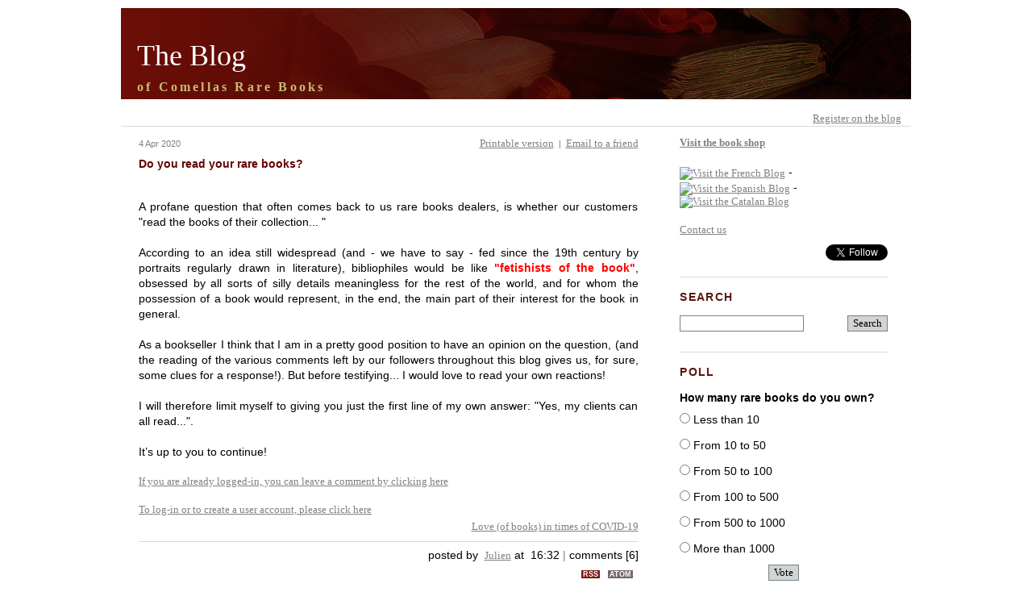

--- FILE ---
content_type: text/html
request_url: https://www.livres-rares.com/english/blog/blog_comment.asp?bi=67&m=5&y=2023&d=1&s=&title=Do+you+read+your+rare+books%3F
body_size: 39749
content:
<!DOCTYPE html PUBLIC "-//W3C//DTD XHTML 1.0 Transitional//EN" "http://www.w3.org/TR/xhtml1/DTD/xhtml1-transitional.dtd">
<html xmlns="http://www.w3.org/1999/xhtml">
<head>
<title>The Blog&nbsp;of Comellas Rare Books</title>
<meta http-equiv="Content-Type" content="text/html; charset=utf-8" />
<meta http-equiv="X-UA-Compatible" content="IE=edge" />
<meta name="viewport" content="width=device-width, initial-scale=1.0, maximum-scale=1, user-scalable=0" />
<meta name="Description" content="of Comellas Rare Books" />
<meta name="KeyWords" content="blog, weblog" />
<meta http-equiv="Cache-Control" content="no-cache" />
<meta http-equiv="Pragma" content="no-cache" />
<script language="javascript" type="text/javascript">
<!-- 
function CheckFormSearch(){
if (document.form_ricerca.rc.value==""){
alert("It needs to write at least one word to search for.");
return false;
}
return true;
}

function openWin(theURL,winName,features) {
  	window.open(theURL,winName,features);
}


		function height(){
			co1 = document.getElementById('column').offsetHeight;
			co2 = document.getElementById('content').offsetHeight;
			if (co2 > co1) {
				heightok = co2;
			}
			else {
				heightok = co1;
			}
			document.getElementById('column').style.height = heightok + 'px';
			document.getElementById('content').style.height = heightok + 'px';
		}
	
// -->
</script>
<link href="/english/shop/plugins/bootstrap/bootstrap.min.css" rel="stylesheet" type="text/css" />
<link href="css.asp?id=css_layout_right" rel="stylesheet" type="text/css" />
<link href="css.asp?id=css_common" rel="stylesheet" type="text/css" /><script language="javascript" type="text/javascript">
<!--
function storeCaret (textEl) {
	if (textEl.createTextRange) {
		textEl.caretPos = document.selection.createRange().duplicate();
	}
}

function insertAtCaret (textEl, text) {
	if (textEl.createTextRange && textEl.caretPos) {
		// MSIE
		var caretPos = textEl.caretPos;
		caretPos.text =
			caretPos.text.charAt(caretPos.text.length - 1) == ' ' ?
			text + ' ' : text;
	} else if(textEl.selectionStart && textEl.setSelectionRange) {
		// Mozilla 1.3+
		var val = textEl.value;
		var cpos = textEl.selectionStart;
		var fpos = cpos + text.length;

		var before = val.substr(0,cpos);
		var after = val.substr(cpos, val.length);
		var aspace = after.charAt(0) == ' ' ? "" : " ";
		var bspace = before.charAt(before.length) == ' ' ? "" : " ";

		textEl.value = before + bspace + text + aspace + after;
		textEl.setSelectionRange(fpos,fpos); // set cursor pos to end of text
		textEl.focus();
	} else {
		textEl.value  = textEl.value + text; // otherwise just append
	}

	return true;
}

// Function to add the font colours
function FontColour(code, field) {
	if (code != "") {
			insertAtCaret(field, ' ' + "[color=" + code + "]  [/color]" + ' ' );
	}
	field.focus();
}

// Function to add the font size
function FontSize(code, field) {
	if (code != "") {
			insertAtCaret(field, ' ' + "[size=" + code + "]  [/size]" + ' ' );
	}
	field.focus();
}

// Function to add the code for bold italic centre and underline
function AddMessageCode(code, field) {
	if (code != "") {
			insertAtCaret(field, ' ' + "[" + code + "]  [/" + code + "]" + ' ' );
	}
	field.focus();
}

//Function to add the URL, list and Email code
function AddCode(code, field) {

	//For the URL
	if ((code != "") && (code == "url")) {
		insertText = prompt("Enter the display text for the hyperlink", "");
			
			if ((insertText != null) && (insertText != "") && (code == "url")){
				insertCode = prompt("Enter the URL address to create hyperlink to", "http://");
					
					if ((insertCode != null) && (insertCode != "") && (insertCode != "http://")){
						insertAtCaret(field, ' ' + "[" + code + "=" + insertCode + "]" + insertText + "[/" + code + "]" + ' ' );
					}
			}
	}
	
	//For the email
	if ((code != "") && (code == "email")) {
		insertText = prompt("Enter the display text for the email address", "");
			
			if ((insertText != null) && (insertText != "")){
				insertCode = prompt("Enter the email address to link to", "");
					
					if ((insertCode != null) && (insertCode != "")){
						insertAtCaret(field, ' ' + "[" + code + "=" + insertCode + "]" + insertText + "[/" + code + "]" + ' ' );
				}
			}
	}
	
	//For the image
	if ((code != "") && (code == "img")) {	
		insertCode = prompt("Enter the web address of the image", "http://");
					
			if ((insertCode != null) && (insertCode != "")){
				insertAtCaret(field, ' ' + "[" + code + "]" + insertCode + "[/" + code + "]" + ' ' );
		}			
	}
	
	//For the list unorder code
	if ((code != "") && (code == "list")) {
			insertAtCaret(field, ' ' + "[list]\n[li]  [/li]\n[li]  [/li]\n[li]  [/li]\n[/list]" + ' ' );
	}
	field.focus();
	
	//For the list unorder code
	if ((code != "") && (code == "list=")) {
			insertAtCaret(field, ' ' + "[list=]\n[li]  [/li]\n[li]  [/li]\n[li]  [/li]\n[/list=]" + ' ' );
	}
	field.focus();
}

// Helpline messages
b_help = "Bold: [b]text[/b]";
i_help = "Italic: [i]text[/i]";
u_help = "Underline: [u]text[/u]";
h_help = "Insert URL: [url=http://url]URL text[/url]";
e_help = "Insert Email: [email=youremail@yourdomain]Email text[/email]";
c_help = "Centered text: [center]text[/center]";
l_help = "List: [list][li]text[/li][/list]";
o_help = "Ordered list: [list=][li]text[/li][/list]";
p_help = "Insert image: [img]http://image_url[/img]";
s_help = "Font color: [color=red]text[/color] Tip: you can also use color=#FF0000";
f_help = "Font size: [size=3]text[/size] Tip: you can also use size=small";
q_help = "Quote: [blockquote]text[/blockquote]";

//-->
</script>
<script language="javascript" type="text/javascript">
<!--
function CheckForm(){
if (document.formcommenti.nome.value==""){
alert("It needs to write in the author's name.");
return false;
}
if (document.formcommenti.email.value!=""){
		if (document.formcommenti.email.value.indexOf("@")==-1){
			alert("WARNING! The email address entered is incorrect.");
			return false;
		}	
	    if (document.formcommenti.email.value.indexOf(".")==-1){
			alert("WARNING! The email address entered is incorrect.");
			return false;
		}	
	}
if (document.formcommenti.commento.value==""){
alert("It needs to write in the text.");
return false;
}
if (document.formcommenti.url.value!=""){
		if (document.formcommenti.url.value.indexOf("http://")==-1){
			alert("WARNING! The url entered is incorrect ( http:// is required ).");
			return false;
		}	
}
return true;
}

// funzione per calcolare il numero di caratteri rimanenti per la scrittura del messaggio
function MessageCharCount(info, n, max) {

  Lunghezza = info.value.length;
  if (Lunghezza > max ) {
    info.value = info.value.substring(0,max);
  }
  n.value = max - info.value.length;    
}

// Shows the help messages in the helpline window
function helpline(help) {
	document.formcommenti.helpbox.value = eval(help + "_help");
}

// code from Giovy (www.giovannibarbieri.com - giovy@giovannibarbieri.com)
function saveLogin(nome,email,url,valueusr,valueemail,valueurl,days) {
  if (document.formcommenti.savelogin.checked == true) {
    var time = new Date(Date.parse(Date()) + 86400000*days);
    document.cookie = nome + "=" + escape(valueusr) + "; expires=" + time.toUTCString();
    document.cookie = email + "=" + escape(valueemail) + "; expires=" + time.toUTCString();
	document.cookie = url + "=" + escape(valueurl) + "; expires=" + time.toUTCString();
  } else {
    document.cookie = nome + "=" + "" + "; expires=Thu,01-Jan-70 00:00:01 UTC";
    document.cookie = email + "=" + "" + "; expires=Thu,01-Jan-70 00:00:01 UTC";
	document.cookie = url + "=" + "" + "; expires=Thu,01-Jan-70 00:00:01 UTC";
  }
}

function getCookie(nome) {
  var arg = nome + "=";
  var alen = arg.length;
  var clen = document.cookie.length;
  var i = 0;
  while (i < clen) {
    var j = i + alen;
    if (document.cookie.substring(i, j) == arg) {
      var endstr = document.cookie.indexOf(";", j);
      if (endstr == -1) endstr = document.cookie.length;
      return unescape(document.cookie.substring(j, endstr));
    }
    i = document.cookie.indexOf(" ", i) + 1;
    if (i == 0) break;
  }
  return "";
}

function getLogin(nome,email,url) {
  if (getCookie(nome) != "undefined" && getCookie(nome) != "") {
    document.formcommenti.nome.value = getCookie(nome);
    document.formcommenti.email.value = getCookie(email);
	document.formcommenti.url.value = getCookie(url);
    document.formcommenti.savelogin.checked = true;
  }
}

// preview comment
function OpenPreviewWindow(targetPage, formName){
	now = new Date  
   	openWin('','preview','toolbar=0,location=0,status=0,menubar=0,scrollbars=1,resizable=1,width=500,height=300,left=0,top=0')
   	formName.action = targetPage + "?ID=" + now.getTime();	
	formName.target = "preview";
	formName.submit();
}
//-->
</script>
</head>
<body">
<div id="pagewidth">
	<div id="header">
    <div id="header_table">
       <div id="header_title">
          <h1>The Blog</h1>
          <div class="title">of Comellas Rare Books</div>
       </div>
       <div id="header_menu">
   <div id="header_menu_left">
      
   </div>
   <div id="header_menu_right">
	 <a href='../shop/shopcustadminlogin.asp'>Register on the blog</a>&nbsp;&nbsp;&nbsp;	 
     <span id="navigateopt_wrapper"><a href="#column">Navigation options</a>&nbsp;&nbsp;&nbsp;</span>
   </div>
</div>
    </div>
	</div>
	<div id="outer" >
 		<div id="inner">
<div id="content">
      <div id="content_table">

         <div class="content_table_row">
            <div class="content_table_header">
               <div class="date">4 Apr 2020
               <div class="right_float">
		         <span class="blog_headeroptions">
          <a href="javascript:openWin('print.asp?bi=67','print','toolbar=1,location=0,status=0,menubar=1,scrollbars=1,resizable=1,width=600,height=400,top=0,left=0')">Printable version</a>
		  &nbsp;<span class="green">|</span>&nbsp;
		  <a href="javascript:openWin('send_blog.asp?bi=67','send','toolbar=0,location=0,status=0,menubar=0,scrollbars=1,resizable=0,width=420,height=400,top=0,left=0')">Email to a friend</a>
                 </span>
               </div>
               </div>
            </div>
         </div>
		  
         <div class="content_table_row">
            <div class="content_table_title">
               Do you read your rare books?
            </div>
         </div>
         <div class="content_table_row">
            <div align="justify"> 
              <img src="https://www.livres-rares.com/blogadmin/public/images_upload/read_03042020.jpg" border="0" alt="" /><br /><br />A profane question that often comes back to us rare books dealers, is whether our customers "read the books of their collection... "<br /> <br />According to an idea still widespread (and - we have to say - fed since the 19th century by portraits regularly drawn in literature), bibliophiles would be like  <b><font color="red">"fetishists of the book"</font></b>, obsessed by all sorts of silly details meaningless for the rest of the world, and for whom the possession of a book would represent, in the end, the main part of their interest for the book in general.<br /> <br />As a bookseller I think that I am in a pretty good position to have an opinion on the question, (and the reading of the various comments left by our followers throughout this blog gives us, for sure, some clues for a response!). But before testifying... I would love to read your own reactions! <br /><br />I will therefore limit myself to giving you just the first line of my own answer: "Yes, my clients can all read...".<br /> <br />It’s up to you to continue!<br /><br /><a href="https://www.livres-rares.com/english/blog/blog_comment.asp?bi=67&amp;m=4&amp;y=2020&amp;d=1&amp;s=&amp;#commento" target="_blank">If you are already logged-in, you can leave a comment by clicking here</a><br /><br /><a href="https://www.livres-rares.com/english/shop/shopcustadminlogin.asp" target="_blank">To log-in or to create a user account, please click here</a> 
            </div>
         </div>
         <div class="content_table_row">
            <div class="right_align">
		  	<a href="index.asp?ci=14&amp;s=category" title="Bibliophilic dialogues in times of confinement">Love (of books) in times of COVID-19</a>
            </div>
         </div>
         <div class="content_table_row">
            <div class="hrgreen"><img src="" width="1" height="1" alt="" /></div>
         </div>
         <div class="content_table_row">
            <div class="right_align">
		  posted by <b>&nbsp;<a href="mailto:julien@livres-rares.com" >Julien</a></b>&nbsp;at&nbsp;
		   16:32<span class="green"> | </span>comments [6]<div class="list" style="text-align:right;"><a href="RSS2.asp?action=comment&bi=67" target="_blank" title="BLOG COMMENT - RSS 2.0 Feed" class="rssButton">RSS</a>&nbsp;<a href="ATOM.asp?action=comment&bi=67" target="_blank" title="BLOG COMMENT - ATOM 0.3 Feed" class="atomButton">ATOM</a></div>
            </div>
         </div>
      </div>



	   
	        <br />
            <br />
        <div id="content_table">
           <div class="content_table_row">
              <div class="left_align">
            
            <div class="hrgreen"><img src="" width="1" height="1" alt="" /></div>
				<b>BLOG COMMENT</b>
       
			<div class="hrgreen"><img src="" width="1" height="1" alt="" /></div>

			
              </div>
           </div>
        </div>
	
      <br />
      <br />
    <div id="content_table">
       <div class="content_table_row" style="background-color: #F4F4F4;">
          <div class="left_align" style="float: left;">
             <a name="29"></a>posted by &nbsp;&nbsp;<b>CAMPANELLA (T.)</b>
          </div>
          <div class="right_align">
             4 Apr 2020 at 18:48
          </div>
       </div>
       <div class="content_table_row" style="padding-top: 20px; text-align: justify;">
          Buonasera. Leggo sempre i miei libri e li commento nella mia bibliografia di astrologia.<br />Good evening. I usually read my books and I commenred the in my bibliography of astrology.<br />Leandro Cantamessa  <font size="2">  </font>  
       </div>
		
    </div>

      <br />
      <br />
    <div id="content_table">
       <div class="content_table_row" style="background-color: #F4F4F4;">
          <div class="left_align" style="float: left;">
             <a name="30"></a>posted by &nbsp;&nbsp;<b>BALZAC (H. de)</b>
          </div>
          <div class="right_align">
             4 Apr 2020 at 23:27
          </div>
       </div>
       <div class="content_table_row" style="padding-top: 20px; text-align: justify;">
          I do not, on the whole, read my antiquarian books  - which are not of a literary but of a scientific nature - but I do, from time to time, use them as works of reference.
       </div>
		
    </div>

      <br />
      <br />
    <div id="content_table">
       <div class="content_table_row" style="background-color: #F4F4F4;">
          <div class="left_align" style="float: left;">
             <a name="31"></a>posted by &nbsp;&nbsp;<b>CAJÉTAN</b>
          </div>
          <div class="right_align">
             5 Apr 2020 at 20:57
          </div>
       </div>
       <div class="content_table_row" style="padding-top: 20px; text-align: justify;">
          I've spent more time with my collection lately in light of the COVID-19 lockdown.  I look at the illustrations first, but read the works in French and English.  I can pick out some words in Italian and Spanish, don't understand the Latin and can't read the German Fraktur at all! 
       </div>
		
    </div>

      <br />
      <br />
    <div id="content_table">
       <div class="content_table_row" style="background-color: #F4F4F4;">
          <div class="left_align" style="float: left;">
             <a name="32"></a>posted by &nbsp;&nbsp;<b>CAMUS (A.)</b>
          </div>
          <div class="right_align">
             5 Apr 2020 at 22:40
          </div>
       </div>
       <div class="content_table_row" style="padding-top: 20px; text-align: justify;">
          Most of the books in my collection I've read in cheap editions (before purchasing the first editions). I visit the first editions now to review favorite passages or to open up and read selections at random. 
       </div>
		
    </div>

      <br />
      <br />
    <div id="content_table">
       <div class="content_table_row" style="background-color: #F4F4F4;">
          <div class="left_align" style="float: left;">
             <a name="33"></a>posted by &nbsp;&nbsp;<b>LAMBERT (J. H.)</b>
          </div>
          <div class="right_align">
             7 Apr 2020 at 06:55
          </div>
       </div>
       <div class="content_table_row" style="padding-top: 20px; text-align: justify;">
          I have collected books in optics, ranging from a 1477 printing of a handbooks for preachers based entirely on metaphors and similes of vision and the eye, through Kepler and Newton, up to Einstein's  1905 paper suggesting the particle nature of light. I have read many of theses books, particularly the early ones. I published an English translation of J.H. Lambert's Latin 'Photometria' of 1760. My mother-tongue is English, I read Latin, scientific French (but I would stall out in Montaigne), and  though I've learned to 'read' (i.e. decipher) Fraktur what I do can only be described as fighting my way through with a German dictionary at my elbow (well, on my harddrive). My Italian is limited to the recognition of nouns.<br /><br />For some languages, I have found Google Translator remarkably helpful. Though it is useless for Latin, it seems (just) adequate for many European languages. I wonder what other collectors have found in this regard. I would not call the result &quot;reading&quot; (which connotes other things) but rather something like a slow-study, and you have to treat the results with considerable care since there is no nuance or care in shade of meaning.<br /><br />For those of us that do,  <b>Why</b> do we read our books? My own (technical) education was critically dependent of books and I have always been keen to study those books that served the same purpose in centuries past. Books as instruments of progress -- Lux Mentis. I have little interest in books as objects.
       </div>
		
    </div>

      <br />
      <br />
    <div id="content_table">
       <div class="content_table_row" style="background-color: #F4F4F4;">
          <div class="left_align" style="float: left;">
             <a name="34"></a>posted by &nbsp;&nbsp;<b>NEWTON (I.)</b>
          </div>
          <div class="right_align">
             7 Apr 2020 at 14:29
          </div>
       </div>
       <div class="content_table_row" style="padding-top: 20px; text-align: justify;">
          I certainly read my rare books. Indeed, I have acquired most of them for the purposes of reading and studying them, and I have referred to particular copies that I own in several publications. Unlike my avatar, however, I do not dog-ear, or indeed otherwise mark them. This is of course inconsistent, since I far prefer to own books with (contemporary) annotations by named readers to ones that are clean copies.
       </div>
		
    </div>

</div>
<div id="column"><div class="side_wrapper">   <div class="content_table_row">      <span style="float: left;">	  <a href="../../english/Defaulteng.asp"><b>Visit the book shop</b></a><br /><br /><a href="../../francais/blog/index.asp"><img src="../../images/drapeaux/france1.gif" title="Visit the French Blog"></a> - <a href="../../espanol/blog/index.asp"><img src="../../images/drapeaux/espagne1.gif" title="Visit the Spanish Blog"></a> - <a href="../../catala/blog/index.asp"><img src="../../images/drapeaux/catalog1.gif" title="Visit the Catalan Blog"></a> <br /><br /><a href="mailto:info@livres-rares.com">Contact us</a>	  </span>	  <span style="float: right; text-align: right;">	<div id="fb-root"></div>	<script>(function(d, s, id) {	  var js, fjs = d.getElementsByTagName(s)[0];	  if (d.getElementById(id)) return;	  js = d.createElement(s); js.id = id;	  js.src = "//connect.facebook.net/en_EN/all.js#xfbml=1";	  fjs.parentNode.insertBefore(js, fjs);	}(document, 'script', 'facebook-jssdk'));</script><div class="fb-like" style='padding-bottom: 10px; padding-right: 8px; width: 45px; overflow:hidden;' data-href="https://www.facebook.com/LibrosRarosCom" data-send="false" data-layout="button_count" data-width="45" data-show-faces="true" data-font="tahoma"></div><br><a href="https://twitter.com/LibrosRarosCom" class="twitter-follow-button" data-show-count="false" data-show-screen-name="false">Follow @LibrosRarosCom</a><script>!function(d,s,id){var js,fjs=d.getElementsByTagName(s)[0],p=/^http:/.test(d.location)?'http':'https';if(!d.getElementById(id)){js=d.createElement(s);js.id=id;js.src=p+'://platform.twitter.com/widgets.js';fjs.parentNode.insertBefore(js,fjs);}}(document, 'script', 'twitter-wjs');</script>	  </span>   </div></div>
<form action="index.asp" method="get" name="form_ricerca" onsubmit="return CheckFormSearch();">
<div class="side_wrapper">
   <div class="content_table_row sidetitle">SEARCH</div>
   <div class="content_table_row">
      <div class="left_align left_float"><input name="rc" type="text" class="form" size="20" /></div>
      <div class="right_align right_float"><input name="s" type="hidden" value="search" /><input type="submit" name="s3" value="Search" class="form" /></div>
   </div>
</div>
</form>

<div class="side_wrapper">
   <div class="content_table_row sidetitle">POLL</div>
   <div class="content_table_row">

  <form method="post" action="poll_details.asp" target="poll" onsubmit="window.open('', 'poll', 'toolbar=0,location=0,status=0,menubar=0,scrollbars=1,resizable=0,width=400,height=330,top=0,left=0')">
    <div class="side_wrapper_inner">
       <div class="content_table_row">
          <b>How many rare books do you own?</b>
       </div>
<div class="content_table_row"><div class="left_align"><input type="radio" name="PollVote" value="Votes_1" />	Less than 10</div></div><div class="content_table_row"><div class="left_align"><input type="radio" name="PollVote" value="Votes_2" />	From 10 to 50</div></div><div class="content_table_row"><div class="left_align"><input type="radio" name="PollVote" value="Votes_3" />	From 50 to 100</div></div><div class="content_table_row"><div class="left_align"><input type="radio" name="PollVote" value="Votes_4" />	From 100 to 500</div></div><div class="content_table_row"><div class="left_align"><input type="radio" name="PollVote" value="Votes_5" />	From 500 to 1000</div></div><div class="content_table_row"><div class="left_align"><input type="radio" name="PollVote" value="Votes_6" />	More than 1000</div></div>
       <div class="content_table_row">
          <div style="text-align: center""">
         
           <input type="hidden" name="PollId" value="2" />
           <input type="submit" value="Vote" name="s2" class="form" />
        
          </div>
       </div>
       <div class="content_table_row">
          <div style="text-align: center""">
             <a href="javascript:openWin('poll_details.asp?PollId=2','poll','toolbar=0,location=0,status=0,menubar=0,scrollbars=1,resizable=0,width=400,height=330,top=0,left=0')">View results</a>
          </div>
       </div>
    </div>
  </form>

   </div>
</div>

<div class="side_wrapper">
   <div class="content_table_row sidetitle">CATEGORIES</div>
   <div class="content_table_row">
      <div class="left_align">
	
		<div class="list">
			<a href="index.asp?ci=15&amp;s=category" title="Reflexions on the contemporary challenges for rare books">Bibliophily 2.0</a>&nbsp;[ <b>2</b> ]
			&nbsp;<a href="RSS2.asp?action=category&amp;ci=15" target="_blank" title="Categories - RSS 2.0 Feed" class="rssButton">RSS</a>&nbsp;<a href="ATOM.asp?action=category&amp;ci=15" target="_blank" title="Categories - ATOM 0.3 Feed" class="atomButton">ATOM</a>
		</div>
		
		<div class="list">
			<a href="index.asp?ci=8&amp;s=category" title="Book misteries which seem to have remained unsolved">Enigma Bibliographica</a>&nbsp;[ <b>2</b> ]
			&nbsp;<a href="RSS2.asp?action=category&amp;ci=8" target="_blank" title="Categories - RSS 2.0 Feed" class="rssButton">RSS</a>&nbsp;<a href="ATOM.asp?action=category&amp;ci=8" target="_blank" title="Categories - ATOM 0.3 Feed" class="atomButton">ATOM</a>
		</div>
		
		<div class="list">
			<a href="index.asp?ci=14&amp;s=category" title="Bibliophilic dialogues in times of confinement">Love (of books) in times of COVID-19</a>&nbsp;[ <b>6</b> ]
			&nbsp;<a href="RSS2.asp?action=category&amp;ci=14" target="_blank" title="Categories - RSS 2.0 Feed" class="rssButton">RSS</a>&nbsp;<a href="ATOM.asp?action=category&amp;ci=14" target="_blank" title="Categories - ATOM 0.3 Feed" class="atomButton">ATOM</a>
		</div>
		
		<div class="list">
			<a href="index.asp?ci=9&amp;s=category" title="Outstanding figures of the rare book world">Portraits</a>&nbsp;[ <b>4</b> ]
			&nbsp;<a href="RSS2.asp?action=category&amp;ci=9" target="_blank" title="Categories - RSS 2.0 Feed" class="rssButton">RSS</a>&nbsp;<a href="ATOM.asp?action=category&amp;ci=9" target="_blank" title="Categories - ATOM 0.3 Feed" class="atomButton">ATOM</a>
		</div>
		
		<div class="list">
			Series&nbsp;[ 0 ]
			
			&nbsp;<a href="RSS2.asp?action=category&amp;ci=10" target="_blank" title="Categories - RSS 2.0 Feed" class="rssButton">RSS</a>&nbsp;<a href="ATOM.asp?action=category&amp;ci=10" target="_blank" title="Categories - ATOM 0.3 Feed" class="atomButton">ATOM</a>
		</div>
		
<div class="left">&nbsp;&nbsp;&nbsp;&nbsp;<a href="index.asp?ci=13&amp;s=category" title="View all posts filed under Cabinet de Curiosités">Cabinet de Curiosités</a>&nbsp;&nbsp;[ <b>1</b> ]&nbsp;<a href="RSS2.asp?action=category&amp;ci=13" target="_blank" title="Categories - RSS 2.0 Feed" class="rssButton">RSS</a>&nbsp;<a href="ATOM.asp?action=category&amp;ci=13" target="_blank" title="Categories - ATO 0.3 Feed" class="atomButton">ATOM</a>
</div>
<div class="left">&nbsp;&nbsp;&nbsp;&nbsp;<a href="index.asp?ci=11&amp;s=category" title="View all posts filed under Great Printers">Great Printers</a>&nbsp;&nbsp;[ <b>5</b> ]&nbsp;<a href="RSS2.asp?action=category&amp;ci=11" target="_blank" title="Categories - RSS 2.0 Feed" class="rssButton">RSS</a>&nbsp;<a href="ATOM.asp?action=category&amp;ci=11" target="_blank" title="Categories - ATO 0.3 Feed" class="atomButton">ATOM</a>
</div>
<div class="left">&nbsp;&nbsp;&nbsp;&nbsp;<a href="index.asp?ci=12&amp;s=category" title="View all posts filed under Not in WorldCat">Not in WorldCat</a>&nbsp;&nbsp;[ <b>1</b> ]&nbsp;<a href="RSS2.asp?action=category&amp;ci=12" target="_blank" title="Categories - RSS 2.0 Feed" class="rssButton">RSS</a>&nbsp;<a href="ATOM.asp?action=category&amp;ci=12" target="_blank" title="Categories - ATO 0.3 Feed" class="atomButton">ATOM</a>
</div>
		<div class="list">
			<a href="index.asp?ci=1&amp;s=category" title="from our inventory at random">Treasures and trinkets</a>&nbsp;[ <b>53</b> ]
			&nbsp;<a href="RSS2.asp?action=category&amp;ci=1" target="_blank" title="Categories - RSS 2.0 Feed" class="rssButton">RSS</a>&nbsp;<a href="ATOM.asp?action=category&amp;ci=1" target="_blank" title="Categories - ATOM 0.3 Feed" class="atomButton">ATOM</a>
		</div>
		
      </div>
   </div>
</div>

<div class="side_wrapper">
   <div class="content_table_row sidetitle">RECENT ENTRIES</div>
   <div class="content_table_row">
		
			<div class="list">
				<a href="blog_comment.asp?bi=79&amp;m=5&amp;y=2023&amp;d=1&amp;s=&amp;title=Travelers+of+History%3A+When+Napoleon+Takes+a+Seat+on+Your+Suitcase">Travelers of History: When Napoleon Takes a Seat on Your Suitcase</a>
			</div>
		
			<div class="list">
				<a href="blog_comment.asp?bi=78&amp;m=5&amp;y=2023&amp;d=1&amp;s=&amp;title=August+at+Sotheran%E2%80%99s+and+Comellas+Rare+Books%3A+an+open%2Dbook+operation">August at Sotheran’s and Comellas Rare Books: an open-book operation</a>
			</div>
		
			<div class="list">
				<a href="blog_comment.asp?bi=76&amp;m=5&amp;y=2023&amp;d=1&amp;s=&amp;title=On+the+Trail+of+the+True+Origin+of+Christopher+Columbus%2E%2E%2E">On the Trail of the True Origin of Christopher Columbus...</a>
			</div>
		
			<div class="list">
				<a href="blog_comment.asp?bi=75&amp;m=5&amp;y=2023&amp;d=1&amp;s=&amp;title=The+50+issues+of+L%26%23146%3BEncyclop%C3%A9die+des+Voyages">The 50 issues of L'Encyclopédie des Voyages</a>
			</div>
		
			<div class="list">
				<a href="blog_comment.asp?bi=74&amp;m=5&amp;y=2023&amp;d=1&amp;s=&amp;title=El%C3%A9onore%26%23146%3Bs+letters">Eléonore's letters</a>
			</div>
		
			<div class="list">
				<a href="blog_comment.asp?bi=73&amp;m=5&amp;y=2023&amp;d=1&amp;s=&amp;title=Artificial+Intelligence+and+Rare+Books">Artificial Intelligence and Rare Books</a>
			</div>
		
			<div class="list">
				<a href="blog_comment.asp?bi=72&amp;m=5&amp;y=2023&amp;d=1&amp;s=&amp;title=Can+rare+books+be+an+investment%3F">Can rare books be an investment?</a>
			</div>
		
			<div class="list">
				<a href="blog_comment.asp?bi=71&amp;m=5&amp;y=2023&amp;d=1&amp;s=&amp;title=How+did+you+become+a+bibliophile%3F">How did you become a bibliophile?</a>
			</div>
		
   </div>
   <div class="content_table_row">
      <div class="left_align">
	<a href="RSS2.asp?action=recent&amp;top=8" target="_blank" title="Recent entries - RSS 2.0 Feed" class="rssButton">RSS</a>&nbsp;<a href="ATOM.asp?action=recent&amp;top=8" target="_blank" title="Recent entries - ATOM 0.3 Feed" class="atomButton">ATOM</a>
	
      </div>
   </div>
</div>
<br />

<div class="side_wrapper">
   <div class="content_table_row sidetitle">LATEST COMMENTS</div>
   <div class="content_table_row">
	 
			<div class="list">
			<a href="blog_comment.asp?bi=79
			&amp;m=5&amp;y=2023&amp;d=1&amp;s=
			&amp;title=Travelers+of+History%3A+When+Napoleon+Takes+a+Seat+on+Your+Suitcase#80">
			Travelers of History: When Napoleon Takes a Seat on Your Suitcase
			</a>
			
			<br />by :  LAMBERT (J. H.)
			</div> 
			 
			<div class="list">
			<a href="blog_comment.asp?bi=79
			&amp;m=5&amp;y=2023&amp;d=1&amp;s=
			&amp;title=Travelers+of+History%3A+When+Napoleon+Takes+a+Seat+on+Your+Suitcase#79">
			Travelers of History: When Napoleon Takes a Seat on Your Suitcase
			</a>
			
			<br />by :  CAMUS (A.)
			</div> 
			 
			<div class="list">
			<a href="blog_comment.asp?bi=73
			&amp;m=5&amp;y=2023&amp;d=1&amp;s=
			&amp;title=Artificial+Intelligence+and+Rare+Books#78">
			Artificial Intelligence and Rare Books
			</a>
			
			<br />by :  JULIEN
			</div> 
			 
			<div class="list">
			<a href="blog_comment.asp?bi=73
			&amp;m=5&amp;y=2023&amp;d=1&amp;s=
			&amp;title=Artificial+Intelligence+and+Rare+Books#77">
			Artificial Intelligence and Rare Books
			</a>
			
			<br />by :  COPERNIC (N.)
			</div> 
			 
			<div class="list">
			<a href="blog_comment.asp?bi=73
			&amp;m=5&amp;y=2023&amp;d=1&amp;s=
			&amp;title=Artificial+Intelligence+and+Rare+Books#76">
			Artificial Intelligence and Rare Books
			</a>
			
			<br />by :  JULIEN
			</div> 
			 
			<div class="list">
			<a href="blog_comment.asp?bi=73
			&amp;m=5&amp;y=2023&amp;d=1&amp;s=
			&amp;title=Artificial+Intelligence+and+Rare+Books#75">
			Artificial Intelligence and Rare Books
			</a>
			
			<br />by :  LAMBERT (J. H.)
			</div> 
			 
			<div class="list">
			<a href="blog_comment.asp?bi=73
			&amp;m=5&amp;y=2023&amp;d=1&amp;s=
			&amp;title=Artificial+Intelligence+and+Rare+Books#74">
			Artificial Intelligence and Rare Books
			</a>
			
			<br />by :  JULIEN
			</div> 
			 
			<div class="list">
			<a href="blog_comment.asp?bi=73
			&amp;m=5&amp;y=2023&amp;d=1&amp;s=
			&amp;title=Artificial+Intelligence+and+Rare+Books#73">
			Artificial Intelligence and Rare Books
			</a>
			
			<br />by :  MONTAIGNE (M. de)
			</div> 
			 
			<div class="list">
			<a href="blog_comment.asp?bi=73
			&amp;m=5&amp;y=2023&amp;d=1&amp;s=
			&amp;title=Artificial+Intelligence+and+Rare+Books#72">
			Artificial Intelligence and Rare Books
			</a>
			
			<br />by :  CAMPANELLA (T.)
			</div> 
			 
			<div class="list">
			<a href="blog_comment.asp?bi=72
			&amp;m=5&amp;y=2023&amp;d=1&amp;s=
			&amp;title=Can+rare+books+be+an+investment%3F#70">
			Can rare books be an investment?
			</a>
			
			<br />by :  JULIEN
			</div> 
			<div class="list"><a href="RSS2.asp?action=comment" target="_blank" title="Latest Comments - RSS 2.0 Feed" class="rssButton">RSS</a>&nbsp;<a href="ATOM.asp?action=comment" target="_blank" title="Latest Comments - ATOM 0.3 Feed" class="atomButton">ATOM</a></div> 
   </div>
</div>
<br />

<div class="side_wrapper">
<form method="get" action="index.asp">
   <div class="content_table_row sidetitle">BLOG ARCHIVE</div>
   <div class="content_table_row">
      <div class="left_align">
         <a href="RSS2.asp?action=full" target="_blank" title="Full archive - RSS 2.0 Feed" class="rssButton">RSS</a>&nbsp;<a href="ATOM.asp?action=full" target="_blank" title="Full archive - ATOM 0.3 Feed" class="atomButton">ATOM</a>&nbsp;&nbsp;<a href="index.asp?s=archive">Full archive</a>
      </div>
   </div>
   <div class="content_table_row">
      <span class="table_column">
		    <select name="m" class="form">
               
                  <option value="1">Jan</option>
               
                  <option value="2">Feb</option>
               
                  <option value="3">Mar</option>
               
                  <option value="4">Apr</option>
               
                  <option value="5" selected="selected">May</option>
               
                  <option value="6">Jun</option>
               
                  <option value="7">Jul</option>
               
                  <option value="8">Aug</option>
               
                  <option value="9">Sep</option>
               
                  <option value="10">Oct</option>
               
                  <option value="11">Nov</option>
               
                  <option value="12">Dec</option>
               
            </select> 
      </span>
      <span class="table_column">
		    <select name="y" class="form">
			   
                  <option >2003</option>
			   
                  <option >2004</option>
			   
                  <option >2005</option>
			   
                  <option >2006</option>
			   
                  <option >2007</option>
			   
                  <option >2008</option>
			   
                  <option >2009</option>
			   
                  <option >2010</option>
			   
                  <option >2011</option>
			   
                  <option >2012</option>
			   
                  <option >2013</option>
			   
                  <option >2014</option>
			   
                  <option >2015</option>
			   
                  <option >2016</option>
			   
                  <option >2017</option>
			   
                  <option >2018</option>
			   
                  <option >2019</option>
			   
                  <option >2020</option>
			   
                  <option >2021</option>
			   
                  <option >2022</option>
			   
                  <option >2023</option>
			   
                  <option >2024</option>
			   
                  <option >2025</option>
			   
                  <option >2026</option>
			   
                  <option >2027</option>
			   
                  <option >2028</option>
			   
                  <option >2029</option>
			   
                  <option >2030</option>
			   
                  <option >2031</option>
			   
                  <option >2032</option>
			   
                  <option >2033</option>
			   
                  <option >2034</option>
			   
                  <option >2035</option>
			   
                  <option >2036</option>
			   
                  <option >2037</option>
			   
                  <option >2038</option>
			   
                  <option >2039</option>
			   
                  <option >2040</option>
			   
                  <option >2041</option>
			   
                  <option >2042</option>
			   
                  <option >2043</option>
			   
                  <option >2044</option>
			   
                  <option >2045</option>
			   
                  <option >2046</option>
			   
                  <option >2047</option>
			   
                  <option >2048</option>
			   
                  <option >2049</option>
			   
                  <option >2050</option>
			   
            </select> 
      </span>
      <span class="table_column">
		 	<input name="s" type="hidden" value="month" />	
			<input type="submit" name="s1" value="go" class="form" /
      </span>
   </div>
   <br />
</form>
<div class="content_table_row">
   <div align="left"><a href="index.asp?m=1&amp;y=2026&amp;s=month">current month</a></div><br />
</div>
</div>

<div class="side_wrapper">
   <div class="content_table_row sidetitle">COUNTER</div>
   <div class="content_table_row">
      <div class="left_align" style="color:grey;">
Visitors&nbsp;&nbsp;&nbsp;&nbsp;<b>1394218</b><br />Online users <b>61</b>
      </div>
   </div>
</div>
<br />
</div>		<br /><br />
		<div class="clr"></div>
		<!-- close inner and outer -->
		</div>
	</div>

	<div id="footer">
    	<center>
    	    	&#166; &#169; 1999-2025 &#166; Comellas Rare Books &#166; Paris - Barcelone &#166;<br>
<a style="color:#333" href="mailto:info@livres-rares.com" target="_blank">info@livres-rares.com</a><br/></center>
		
			0,45 seconds
		</div>
        	<div  style="background-color:#5c1610; height:15px;"></div>

	</div>
	<!-- close pagewidth -->
</div>
<!-- LiveZilla Tracking Code (ALWAYS PLACE IN BODY ELEMENT) --><div id="livezilla_tracking" style="display:none"></div><script type="text/javascript">
var script = document.createElement("script");script.async=true;script.type="text/javascript";var src = "https://livres-rares.com/chat/server.php?acid=78106&request=track&output=jcrpt&nse="+Math.random();setTimeout("script.src=src;document.getElementById('livezilla_tracking').appendChild(script)",1);</script><noscript><img src="https://livres-rares.com/chat/server.php?acid=78106&amp;request=track&amp;output=nojcrpt" width="0" height="0" style="visibility:hidden;" alt=""></noscript><!-- http://www.LiveZilla.net Tracking Code -->


<!-- Keep-Alive Sessions for ASP BYZ177 (V01/11-JUN-2012) For support and more information visit http://www.bigyellowzone.com or http://www.bigyellowkey.com -->
<div id="byz_kpa_dummy_session_element"></div>
<script type="text/javascript">
var byz_kpa_debug=false;
var byz_kpa_server_page='/byz_kpa_ping.asp';
var byz_kpa_interval_seconds=300;
var byz_kpa_still_alive_message='';
var byz_kpa_session_expired_message='';
var byk_kpa_wait_html='';
var byz_kpa_fatal_error_message='';
var byz_kpa_message_element_id='byz_kpa_dummy_session_element';
</script>
<script type="text/javascript" src="/byz_kpa_001.js"></script>


</body>
</html>

--- FILE ---
content_type: text/html
request_url: https://www.livres-rares.com/byz_kpa_ping.asp
body_size: -192
content:
994951458

--- FILE ---
content_type: text/css
request_url: https://www.livres-rares.com/english/blog/css.asp?id=css_layout_right
body_size: 1589
content:
html,body {
	padding: 0px; 
	margin: 0px;
}

#column {
/*	width:286px; */
	float:left; 
	position:relative; 
/*	margin-right:-286px; */
	background-color:white;
}

#outer { 
/*	border:solid #EDF1F1 0px; */
/*	border-right-width: 286px ;*/
    border: solid #fff 0px;
	border-right-style: solid; 
	width: auto; 
} 
 
#content { 
	float: left;
	width: 97%; 
	position: relative; 
	margin: 0 8px 0 12px; 
	text-align: center;
}

#header_table{
width: 100%;
display: block;
}
#header_title{
width: 100%;
display: block;
padding: 20px 0px 0px 20px;
}
#header_title h1{
color:#FFF;
}
#header_title .title{
color:#CAB975;
font-size:16px;
}
#header_menu{
width: 100%;
display: block;
padding-top: 20px;
text-align: right;
}
#header_menu_left{
float: left;
padding-left: 20px;
}
#header_menu_right{
}
#content_table { 
width: 95%; 
text-align: center;
display: block;
padding: 0px 10px
}
.content_table_row{
display: block;
padding-bottom: 5px;
clear: both;
}
.side_wrapper .content_table_row, .side_wrapper_inner .content_table_row{
display: block;
}
.content_table_title{
color: #660000;
text-align: left;
font-weight: bold;
padding-bottom: 10px;
}
.content_table_row img{
max-width: 95%;
}
.right_align{
text-align: right;
padding-bottom: 5px;
}
.left_align{
text-align: left;
padding-bottom: 5px;
}
.left_float{
float: left;
}
.right_float{
float: right;
}
.content_table_row label {
margin-bottom: 5px;
font-weight: 700;
}
.side_wrapper{
width: 90%;
padding-left: 0px;
padding-bottom: 10px;
display: block;
float: left;
}
.side_wrapper_inner{
width: 100%;
display: block;
float: left;
}
.table_column{
padding-right: 10px;
float: left;
}
#navigateopt_wrapper{
display: none;
padding-right: 10px;
padding-left: 5px;
float: right;
}